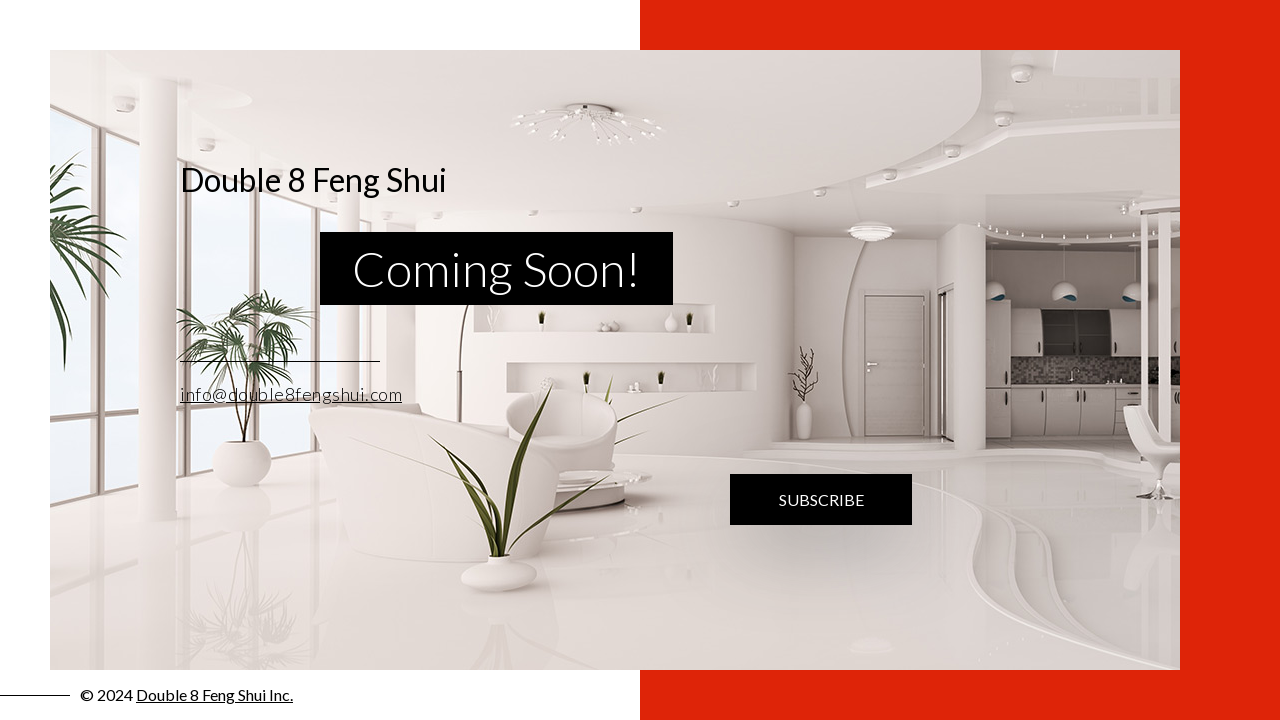

--- FILE ---
content_type: text/html; charset=UTF-8
request_url: https://www.double8fengshui.com/
body_size: 2266
content:

<!DOCTYPE html>

<html lang="en-US">
    <head>
    	<meta charset="UTF-8">
    	<meta name="viewport" content="width=device-width, initial-scale=1">

        <!-- SEO -->
<title>Double 8 Feng Shui</title><meta name="description" content="Décor"/>
<!-- og meta for facebook, googleplus -->
<meta property="og:title" content="Double 8 Feng Shui"/>
<meta property="og:description" content="Décor"/>
<meta property="og:url" content="https://www.double8fengshui.com"/>
<meta property="og:type" content="website" />
<meta property="og:image" content="https://www.double8fengshui.com/wp-content/uploads/2018/01/port-4-img-8-2-1024x529.jpg"/>

<!-- twitter meta -->
<meta name="twitter:card" content="summary_large_image"/>
<meta name="twitter:title" content="Double 8 Feng Shui"/>
<meta name="twitter:description" content="Décor"/>
<meta name="twitter:url" content="https://www.double8fengshui.com"/>
<meta name="twitter:image" content="https://www.double8fengshui.com/wp-content/uploads/2018/01/port-4-img-8-2-1024x529.jpg"/>

<link href="https://fonts.googleapis.com/css?family=Lato:300%7CLato:400,700,300&amp;subset=latin-ext,latin" rel="stylesheet">

<link rel="stylesheet" href="https://www.double8fengshui.com/wp-content/plugins/cmp-premium-themes/apollo/style.css?v=2.0" type="text/css" media="all">
<link rel="stylesheet" href="https://www.double8fengshui.com/wp-content/plugins/cmp-coming-soon-maintenance/css/animate.min.css">
        <style>
            body,input, select, textarea, button {font-family:'Lato', 'sans-serif';color:#000000;}
            body {background-color: #de2408;}
            input {font-family: Lato}
            a {color:#000000;}
            h1,h2,h3,h4,h5,h6 {font-family:'Lato', 'sans-serif';}
            .cmp-title, .social-list a:before, .content a:before, .prev::after, .next::after {background-color: #000000;}
            input[type="submit"], .button {background-color: #000000;}
            input[type="submit"]:hover, .button:hover {background-color: hsl( 0, 0%, 15%);}
            .cmp-subscribe input[type="email"] {border-bottom: 1px solid #000000; color: #000000;}
            textarea {border: 1px solid #000000}
            .content-inner p {font-size:17px; line-height: 1.6; letter-spacing: 0.5px; font-weight:300;font-style: normal;; }
            .content-inner h1:not(.text-logo),.content-inner h2,.content-inner h3,.content-inner h4,.content-inner h5,.content-inner h6, .text-logo-wrapper {letter-spacing: 0px; font-weight:300;font-style: normal;; }
            .content-inner h1:not(.text-logo) {
                font-size:49px;
            }
            .content-inner h2:not(.cmp-title) {
                font-size:36.75px;
            }
            .content-inner h3 {
                font-size:29.4px;
            }
            .content-inner h4 {
                font-size:24.5px;
            }
            .content-inner h5 {
                font-size:19.6px;
            }
            .content-inner h6 {
                font-size:14.7px;
            }


        </style>

        

<style>
    .wp-video {margin: 0 auto;}
    .wp-video-shortcode {max-width: 100%;}
    .grecaptcha-badge {display: none!important;}
    .text-logo {display: inline-block;}
    #gdpr-checkbox {-webkit-appearance: checkbox;-moz-appearance: checkbox;width: initial;height: initial;}
    #counter.expired {display: none; }
    input, button {
        box-shadow: inset 0 0 0 0 !important;
        -webkit-box-shadow: inset 0 0 0 0 !important;
        -webkit-appearance: none;
        outline: none;
    }
</style>




    </head>

    <body id="body" class="full-width">
        
            <div id="subscribe-container" class="md-modal">
                <div class="md-content">
                    <div class="close">
                        <svg 
                         xmlns="http://www.w3.org/2000/svg"
                         xmlns:xlink="http://www.w3.org/1999/xlink"
                         width="39px" height="38px">
                        <defs>
                        <filter id="Filter_0">
                            <feFlood flood-color="rgb(45, 45, 45)" flood-opacity="1" result="floodOut" />
                            <feComposite operator="atop" in="floodOut" in2="SourceGraphic" result="compOut" />
                            <feBlend mode="normal" in="compOut" in2="SourceGraphic" />
                        </filter>

                        </defs>
                        <g filter="url(#Filter_0)">
                        <path fill-rule="evenodd"  fill="rgb(255, 255, 255)"
                         d="M31.000,38.000 L31.000,35.000 L36.000,35.000 L36.000,31.000 L39.000,31.000 L39.000,38.000 L31.000,38.000 ZM36.000,15.000 L39.000,15.000 L39.000,23.000 L36.000,23.000 L36.000,15.000 ZM36.000,3.000 L31.000,3.000 L31.000,-0.000 L39.000,-0.000 L39.000,8.000 L36.000,8.000 L36.000,3.000 ZM26.864,27.984 L20.500,21.620 L14.136,27.984 L12.015,25.863 L18.379,19.499 L12.015,13.136 L14.136,11.014 L20.500,17.378 L26.864,11.014 L28.985,13.136 L22.621,19.499 L28.985,25.863 L26.864,27.984 ZM15.000,-0.000 L23.000,-0.000 L23.000,3.000 L15.000,3.000 L15.000,-0.000 ZM-0.000,31.000 L3.000,31.000 L3.000,35.000 L7.000,35.000 L7.000,38.000 L-0.000,38.000 L-0.000,31.000 ZM3.000,8.000 L-0.000,8.000 L-0.000,-0.000 L7.000,-0.000 L7.000,3.000 L3.000,3.000 L3.000,8.000 ZM3.000,23.000 L-0.000,23.000 L-0.000,15.000 L3.000,15.000 L3.000,23.000 ZM23.000,38.000 L15.000,38.000 L15.000,35.000 L23.000,35.000 L23.000,38.000 Z"/>
                        </g>
                        </svg>
                    </div>
                                    </div>
            </div>

            <div class="md-overlay"></div>
            
        <div class="container">

        
        <div class="content-wrapper">
            <div class="content">
                <div class="content-inner">

                    <div class="animated fadeInLeft delay-big">
                        <div class="logo-wrapper text text-logo-wrapper"><a href="https://www.double8fengshui.com" style="text-decoration:none;color:inherit"><h1 class="text-logo">Double 8 Feng Shui</h1></a></div>                    </div>
                    
                    <div class="title-wrap">
                        <h2 class="cmp-title animated fadeInRight delay-small">Coming Soon!</h2>                    </div>
                    <div class="content-line animated fadeInLeft delay-big"></div>

                    <div class="content-body animated fadeInLeft delay-big">
                        <p><a href="mailto:info@double8fengshui.com">info@double8fengshui.com</a></p>
                    </div>

                    
                        <div id="display-subscribe" class="button animated fadeInLeft delay-big">Subscribe</div>
                                        </div>

                <p class="copyright">© 2024 <a href="https://www.double8fengshui.com"> Double 8 Feng Shui Inc.</a></p>
            </div>

            
        </div>
        
        <div id="background-wrapper">
             <div id="background-image" class="image" style="background-image:url('https://www.double8fengshui.com/wp-content/uploads/2018/01/port-4-img-8-2.jpg')"></div><div class="background-overlay solid-color" style="background-color:#0a0a0a;opacity:0"></div>        </div>


        </div>
        
        
            <script>
                var subsButton = document.getElementById('display-subscribe');
                var subsContainer = document.getElementById('subscribe-container');
                var overlay = document.getElementsByClassName('md-overlay')[0];
                var body  = document.getElementById('body');
                var close = subsContainer.getElementsByClassName('close')[0];
                subsButton.onclick = function() {
                    body.classList.add('md-show');
                }

                close.onclick = function() {
                    body.classList.remove('md-show');
                }

                overlay.onclick = function() {
                    body.classList.remove('md-show');
                }

            </script>
            
    <!-- Fade in background image after load -->
    <script>
        window.addEventListener("load",function(event) {
            init();
        });

        function init(){

            var image = document.getElementById('background-image');
            var body = document.getElementById('body');
            
            if ( image === null ) {
                image = document.getElementById('body');
            } 

            if ( image != null ) {
                if ( image.className !== 'image-unsplash') {
                    image.classList.add('loaded');
                    body.classList.add('loaded');
                }
            }

                    }
    </script>

    
<!-- Build by CMP – Coming Soon Maintenance Plugin by NiteoThemes -->
<!-- Visit plugin page https://wordpress.org/plugins/cmp-coming-soon-maintenance/ -->
<!-- More CMP Themes on https://niteothemes.com -->
    </body>

</html>


<!-- Page cached by LiteSpeed Cache 7.7 on 2026-01-19 02:05:28 -->

--- FILE ---
content_type: text/css
request_url: https://www.double8fengshui.com/wp-content/plugins/cmp-premium-themes/apollo/style.css?v=2.0
body_size: 3628
content:
/*
Theme Name: Apollo
Theme URI: https://niteothemes.com/cmp-coming-soon-maintenance/?theme=apollo
Author: NiteoThemes
Author URI: https://niteothemes.com
Version: 2.0

Apollo CMP Theme, Copyright 2018 NiteoThemes
Apollo CMP Theme is distributed under the terms of the GNU GPL

License: GNU General Public License v2 or later
License URI: http://www.gnu.org/licenses/gpl.html

All used scripts are distributed under the terms of the GNU GPL v2 or later or under MIT license. 
Bundled images are distributed under the terms of the GNU GPL v2 or later or under MIT license or Unsplash license.

Normalizing styles have been helped along thanks to the fine work of
Nicolas Gallagher and Jonathan Neal http://necolas.github.com/normaalize.css/
*/

body {
  margin: 0;
  max-height: 100vh;
  overflow: hidden;
  position: relative;
  -webkit-font-smoothing: antialiased;
  -moz-osx-font-smoothing: grayscale;
  background: #ffdddd;
  font-size: 16px;
}

/*--------------------------------------------------------------
# ScrollBar
--------------------------------------------------------------*/

::-webkit-scrollbar {
  width: 9px;
}

::-webkit-scrollbar-thumb {
  background: rgba(0, 0, 0, 0.8);
  border: none;
  border-bottom-left-radius: 0;
  border-bottom-right-radius: 0;
  border-top-left-radius: 0;
  border-top-right-radius: 0;
}

::-webkit-scrollbar-track {
  background: rgba(170, 170, 170, 0.8);
}

/*--------------------------------------------------------------
# Placeholder
--------------------------------------------------------------*/

::-webkit-input-placeholder {
  /* Chrome/Opera/Safari */
  opacity: .5;
}

::-moz-placeholder {
  /* Firefox 19+ */
  opacity: .5;
}

:-ms-input-placeholder {
  /* IE 10+ */
  opacity: .5;
}

:-moz-placeholder {
  /* Firefox 18- */
  opacity: .5;
}

h1, h2, h3, h4, h5, h6 {
  font-weight: 400;
  font-size: 2.8em;
  margin-bottom: .3em;
  margin-top: 0;
}

img {
  max-width: 100%;
  height: auto;
}

textarea {
  overflow: auto;
  padding: 0;
  text-indent: 5px;
  width: 100%;
}

input, textarea {
  -webkit-appearance: none;
  -moz-appearance: none;
}

.content-wrapper {
  margin-right: 50%;
  background-color: #fff;
}

.content-wrapper.flex {
  display: flex;
}

.content-wrapper.overflow {
  overflow-y: auto;
}

.content {
  position: relative;
  display: flex;
  flex-direction: column;
  height: 100vh;
  min-height: -webkit-max-content;
  min-height: -moz-max-content;
  min-height: max-content;
  margin-right: 10%;
}

.content-inner {
  text-align: left;
  width: 100%;
  margin: auto;
  max-width: 50vw;
  -webkit-transform: translateX(140px);
  -ms-transform: translateX(140px);
  transform: translateX(140px);
  z-index: 1;
}

.content-line {
  height: 1px;
  width: 200px;
  background: black;
  margin-left: 100px;
  margin: 2em 0 0 100px;
}

.content-body {
  direction: rtl;
  max-height: calc(100vh - 690px);
  margin-bottom: 3em;
  overflow: auto;
}

.full-width .content {
  margin-right: -30%;
}

.full-width .content-inner {
  max-width: 75vw;
}

.content-body * {
  direction: ltr;
}

.logo-wrapper, .content-body>* {
  margin-left: 100px;
}

.logo-wrapper img {
  max-width: 90%;
  max-height: 150px;
  margin: 0 auto;
}

.logo-wrapper.image {
  padding-top: 2em;
}

.logo-wrapper.text {
  font-size: 1em;
}

.text-logo {
  font-size: 2em;
}

.title-wrap {
  text-align: center;
}

.cmp-title {
  display: inline-block;
  font-size: 5em;
  padding: 0.5rem 2rem;
  margin: 0.5em auto;
  color: white;
  background: black;
  text-align: center;
}

#background-color, .slide-background, #slider-wrapper, #background-image, .video-banner, .background-overlay {
  position: absolute;
  top: 0;
  right: 0;
  bottom: 0;
  left: 0;
}

#background-wrapper {
  position: absolute;
  top: 100px;
  left: 100px;
  right: 200px;
  bottom: 100px;
}

.background-overlay {
  z-index: 50;
}

.background-blur-overlay {
  position: absolute;
  top: 100px;
  right: 200px;
  bottom: 100px;
  left: 100px;
  overflow: hidden;
}

.video-banner {
  background-position: center center;
  background-repeat: no-repeat;
  background-size: cover;
  z-index: -1;
}

#background-wrapper {
  z-index: 0;
}

.half-width #background-wrapper {
  margin-left: 50%;
}

#background-wrapper {
  overflow: hidden;
}

/* 
#background-wrapper {
  padding: 100px 200px 100px 100px;
} 
 */

#background-image, .slide-background {
  background-position: center center;
  background-repeat: no-repeat;
  background-size: cover;
}

#background-image, #slider-wrapper {
  opacity: 0;
  -o-transition: opacity 400ms;
  transition: opacity 400ms;
}

#background-image.loaded, .loaded #slider-wrapper {
  opacity: 1;
}

.video-banner iframe, .video-banner video {
  -o-transition: opacity 1500ms;
  transition: opacity 1500ms;
}

#background-image.pattern {
  background-repeat: repeat;
  background-size: initial;
}

/* slick slider */

.slick-slide {
  display: block!important;
  position: relative;
  height: 100%;
}

.slick-list, .slick-slider, .slick-track {
  height: 100%;
}

.prev, .next {
  position: fixed;
  display: block;
  top: 2em;
  text-align: center;
  cursor: pointer;
  z-index: 100;
  font-weight: 400;
  font-size: 19px;
  opacity: .8;
}

.prev {
  left: 5em;
  margin-left: 100px;
}

.next {
  right: 5em;
  margin-right: 100px;
}

.prev::before, .next::before {
  display: inline-block;
  position: relative;
  text-decoration: underline
}

.prev::before {
  content: "Prev";
}

.next::before {
  content: "Next";
}

.prev::after, .next::after {
  content: '';
  position: absolute;
  display: block;
  width: 100%;
  height: 1px;
  top: 50%;
  -o-transition: all 300ms ease-in-out;
  transition: all 300ms ease-in-out;
}

.prev::after {
  left: -110%;
}

.next::after {
  right: -110%;
}

.prev:hover::after {
  left: 0;
}

.next:hover::after {
  right: 0;
}

/* Slider dot navigation */

.dot-nav {
  width: 100px;
  margin: 0 auto;
  position: fixed;
  right: 50px;
  top: 50%;
  -webkit-transform: translateY(-50%);
  -ms-transform: translateY(-50%);
  transform: translateY(-50%);
}

.dot-nav .slide-number {
  height: 3em;
  font-size: 1em;
  -o-transition: all 300ms ease-in-out;
  transition: all 300ms ease-in-out;
  position: relative;
  text-align: center;
  cursor: pointer;
}

.dot-nav .slide-number.active {
  font-size: 40px;
  height: 190px;
}

.dot-nav .slide-number.active::after {
  content: '';
  display: block;
  width: 2px;
  height: 113px;
  background: black;
  position: absolute;
  left: 50px;
  -o-transition: height 300ms ease-in-out;
  transition: height 300ms ease-in-out;
}

.dot-nav .slide-number::after {
  content: '';
  display: block;
  width: 2px;
  height: 0;
  background: black;
  position: absolute;
  left: 50px;
  -o-transition: height 300ms ease-in-out;
  transition: height 300ms ease-in-out;
}

/* copyright */

.copyright {
  margin: 0 0 2.5em 5em;
  position: relative;
  margin-left: calc(200px + 6em);
  z-index: 1;
}

.copyright::before {
  content: '';
  display: block;
  width: 200px;
  height: 1px;
  background: black;
  position: absolute;
  top: 50%;
  left: -210px;
}

/* social icons */

.social-list {
  position: absolute;
  left: 0;
  bottom: 20vh;
  text-orientation: mixed;
  -webkit-writing-mode: vertical-lr;
  -ms-writing-mode: tb-lr;
  writing-mode: vertical-lr;
  text-orientation: mixed;
  -webkit-transform: rotate(180deg);
  -ms-transform: rotate(180deg);
  transform: rotate(180deg);
  z-index: 2;
}

.social-list li {
  display: block;
  float: left;
  margin: 1em;
}

a {
  position: relative;
}

.social-list a:before {
  content: "";
  position: absolute;
  width: 1px;
  height: 0;
  top: 0;
  left: 0.5em;
  visibility: hidden;
  -o-transition: height 0.3s ease-in-out;
  transition: height 0.3s ease-in-out;
}

.social-list a:hover:before {
  visibility: visible;
  height: 100%;
}

.content-body a:before {
  content: "";
  position: absolute;
  height: 1px;
  width: 0;
  top: 0.6em;
  left: 0;
  visibility: hidden;
  -o-transition: width 0.3s ease-in-out;
  transition: width 0.3s ease-in-out;
}

.content-body a:hover:before {
  visibility: visible;
  width: 100%;
}

/* counter */

#counter {
  position: absolute;
  bottom: 65px;
  right: 50px;
  z-index: 100;
  display: flex;
}

#counter span {
  margin: 0 0.2em;
}

.counter-number {
  font-size: 4.5em;
  display: inline-block;
  width: 1em;
}

.counter-label {
  display: inline-block;
}

/* Effect 19:  Slip in from the top with perspective on container */

@-webkit-keyframes OpenTop {
  50% {
    -webkit-transform: rotateX(10deg);
    -webkit-animation-timing-function: ease-out;
  }
}

@keyframes OpenTop {
  50% {
    -webkit-transform: rotateX(10deg);
    transform: rotateX(10deg);
    -webkit-animation-timing-function: ease-out;
    animation-timing-function: ease-out;
  }
}

.md-modal {
  position: fixed;
  top: 50vh;
  left: 50%;
  width: 50%;
  max-width: 500px;
  min-width: calc(320px - 4em);
  background: white;
  padding: 2em;
  height: auto;
  z-index: 2000;
  opacity: 0;
  visibility: hidden;
  -webkit-backface-visibility: hidden;
  backface-visibility: hidden;
  -webkit-transform: translateX(-50%) translateY(-200%);
  -ms-transform: translateX(-50%) translateY(-200%);
  transform: translateX(-50%) translateY(-200%);
}

.md-show .md-modal {
  visibility: visible;
  opacity: 1;
  -webkit-transform: translateX(-50%) translateY(-50%);
  -ms-transform: translateX(-50%) translateY(-50%);
  transform: translateX(-50%) translateY(-50%);
  -o-transition: all 0.5s 0.1s;
  transition: all 0.5s 0.1s;
}

.md-overlay {
  position: fixed;
  height: 100%;
  visibility: hidden;
  top: 0;
  left: 0;
  right: 0;
  z-index: 1000;
  opacity: 0;
  background: rgba(109, 109, 109, 0.9);
  -o-transition: all 0.3s;
  transition: all 0.3s;
}

.md-show .md-overlay {
  visibility: visible;
  -webkit-transform-style: preserve-3d;
  -webkit-transform-origin: 50% 100%;
  -webkit-animation: OpenTop 0.5s forwards ease-in;
  -moz-transform-style: preserve-3d;
  -moz-transform-origin: 50% 100%;
  -moz-animation: OpenTop 0.5s forwards ease-in;
  transform-style: preserve-3d;
  -ms-transform-origin: 50% 100%;
  transform-origin: 50% 100%;
  animation: OpenTop 0.5s forwards ease-in;
  opacity: 1;
}

body.md-show {
  -webkit-perspective: 600px;
  perspective: 600px;
}

.md-show .container {
  -webkit-transform-style: preserve-3d;
  -webkit-transform-origin: 50% 100%;
  -webkit-animation: OpenTop 0.5s forwards ease-in;
  -moz-transform-style: preserve-3d;
  -moz-transform-origin: 50% 100%;
  -moz-animation: OpenTop 0.5s forwards ease-in;
  transform-style: preserve-3d;
  -ms-transform-origin: 50% 100%;
  transform-origin: 50% 100%;
  animation: OpenTop 0.5s forwards ease-in;
}

.md-content {
  text-align: right;
}

.md-content .close {
  display: inline-block;
  cursor: pointer;
}

form {
  width: 100%;
  max-width: 500px;
  margin: 0 auto;
  margin-top: 1em;
}

input {
  border: none;
  box-sizing: border-box;
  vertical-align: middle;
}

input[type="email"], input[type="submit"] {
  display: inline-block;
  box-sizing: border-box;
  vertical-align: middle;
}

input[type="submit"] {
  color: white;
  height: 3em;
}

.cmp-subscribe {
  display: flex;
  flex-direction: column;
}

.cmp-form-inputs {
  order: 1;
}

.cmp-subscribe label {
  line-height: 1.5;
}

#gdpr-checkbox {
  margin: 0
}

.cmp-subscribe input[type="email"] {
  text-indent: 15px;
  width: calc(100% - 220px);
  float: left;
  height: 50px;
  margin: 0;
  border-radius: 0;
  background: none;
  border: none;
  border-bottom: 1px solid grey;
  margin-right: 20px;
  font-size: 1.1em;
  font-style: normal;
  color: black;
}

.cmp-subscribe input[type="submit"] {
  float: right;
  color: white;
  font-size: 1em;
  height: 50px;
  width: 100%;
  margin: 0;
  max-width: 200px;
  cursor: pointer;
  text-transform: uppercase;
  -o-transition: all 300ms ease-in-out;
  transition: all 300ms ease-in-out;
}

.-subscribe-successful input[type="email"], .-subscribe-successful input[type="submit"] {
  display: none;
}

.cmp-form-notes {
  text-align: left;
  margin: 2em 0;
}

input {
  width: 100%;
  border-bottom: 1px solid;
  margin: 1em 0;
}

input:focus {
  outline: none;
}

.button {
  float: right;
  text-align: center;
  padding: 1em;
  background: #ff7f24;
  min-width: 150px;
  color: white;
  text-transform: uppercase;
  cursor: pointer;
  -o-transition: all 300ms ease-in-out;
  transition: all 300ms ease-in-out;
  box-shadow: 0px 23px 79px -9px rgba(133, 133, 133, 0.9);
}

.button:hover {
  box-shadow: 0px 23px 125px 9px rgba(133, 133, 133, 1);
}

.button a {
  color: white;
  text-decoration: none;
}

#subscribe-response {
  padding: 5px;
  text-align: center;
  clear: both;
}

/* wpcf7-form */

/* contact form 7 */

.wpcf7 .screen-reader-response, .wpcf7 .wpcf7-validation-errors {
  display: none!important;
}

.wpcf7 .wpcf7-form-control-wrap {
  position: relative;
  display: block
}

.wpcf7-form .wpcf7-not-valid-tip {
  position: absolute;
  bottom: -21px;
  left: 0px;
  text-align: left;
  font-size: 0.7em;
}

div.wpcf7-mail-sent-ng {
  border: none;
}

div.wpcf7-response-output {
  border: none;
  margin: 0;
  padding: 0;
}

/* slider transtion effect*/

#slider.effect-mask-transition .slide-background:nth-child(1) {
  z-index: 30;
}

@-webkit-keyframes mask-play {
  from {
    -webkit-mask-position: 0% 0;
    mask-position: 0% 0;
  }
  to {
    -webkit-mask-position: 100% 0;
    mask-position: 100% 0;
  }
}

@keyframes mask-play {
  from {
    -webkit-mask-position: 0% 0;
    mask-position: 0% 0;
  }
  to {
    -webkit-mask-position: 100% 0;
    mask-position: 100% 0;
  }
}

/* DEMO 3 */

#slider.effect-mask-transition {
  background: url(img/urban-sprite.png) no-repeat -9999px -9999px;
}

#slider .slide-background:nth-child(1) {
  z-index: 30;
}

#slider.effect-mask-transition .slide-background:nth-child(odd).hide {
  -webkit-mask: url(img/urban-sprite.png);
  mask: url(img/urban-sprite.png);
  -webkit-mask-size: 3000% 100%;
  mask-size: 3000% 100%;
  -webkit-animation: mask-play 1.4s steps(29) forwards;
  animation: mask-play 1.4s steps(29) forwards;
}

#slider.effect-mask-transition .slide-background:nth-child(even).hide {
  -webkit-mask: url(img/urban-sprite.png);
  mask: url(img/urban-sprite.png);
  -webkit-mask-size: 7400% 100%;
  mask-size: 7400% 100%;
  -webkit-animation: mask-play 1.4s steps(73) forwards;
  animation: mask-play 1.4s steps(73) forwards;
}

/* Fallback */

.no-cssmask #slider.effect-mask-transition .slide-background.hide {
  opacity: 0;
  -o-transition: opacity 1.4s ease;
  transition: opacity 1.4s ease;
  -webkit-mask: none !important;
  mask: none !important;
}

.particles-js-canvas-el {
  z-index: 100;
}

.lang-switch-wrapper {
  position: absolute;
  left: 0;
  right: 0;
  z-index: 100;
  margin-left: auto;
  margin-right: auto;
  width: 200px;
  top: 2em;
  text-align: center;
}

/*--------------------------------------------------------------
# MEDIA QUERIES + ANIMATION
--------------------------------------------------------------*/

@-webkit-keyframes spin {
  from {
    -webkit-transform: rotate(0deg);
  }
  to {
    -webkit-transform: rotate(360deg);
  }
}

@keyframes spin {
  from {
    -webkit-transform: rotate(0deg);
    transform: rotate(0deg);
  }
  to {
    -webkit-transform: rotate(360deg);
    transform: rotate(360deg);
  }
}

@media only screen and (max-width: 1600px) {
  .content-body {
    max-height: calc(100vh - 490px);
  }
  .content-inner p {
    font-size: 18px!important;
  }
}

@media only screen and (max-width: 1366px) {
  .cmp-title {
    font-size: 3em;
  }
  .content-inner {
    -webkit-transform: translateX(80px);
    -ms-transform: translateX(80px);
    transform: translateX(80px);
  }
  #background-wrapper {
    position: absolute;
    top: 50px;
    left: 50px;
    right: 100px;
    bottom: 50px;
  }
  #counter {
    bottom: 20px;
  }
  .counter-number {
    font-size: 3.5em;
  }
  .prev, .next {
    top: .7em;
  }
  .dot-nav {
    right: 0;
    z-index: 100;
  }
  .copyright {
    margin: 0 0 1em 5em;
  }
  .lang-switch-wrapper {
    top: 0.7em;
  }
}

@media only screen and (max-width: 1024px) {
  .half-width #background-wrapper {
    margin-left: 40%;
  }
  .content-wrapper {
    margin-right: 40%;
  }
  .content-inner {
    max-width: 60vw;
  }
  .content-body {
    max-height: calc(100vh - 570px);
  }
  .copyright {
    margin-left: calc(20px + 6em);
    max-width: 60%;
  }
  .copyright::before {
    width: 45px;
    left: -60px;
  }
  #counter {
    bottom: 85px;
    left: 0;
    right: 0;
    justify-content: center;
  }
}

@media only screen and (max-width: 768px) {
  .content {
    margin-right: 0;
  }
  .copyright {
    margin: 0 0 1.2em 5em;
  }
  .button {
    margin-right: 30px;
  }
}

@media only screen and (max-width: 766px) {
  body {
    max-height: initial;
    overflow-y: auto;
  }
  .logo-wrapper {
    margin: 2em;
    text-align: center;
  }
  body.md-show {
    -webkit-perspective: initial;
    perspective: initial;
  }
  .content-wrapper, .full-width .content {
    margin-right: 0;
  }
  .content {
    display: block;
    height: initial;
    padding: 2em 5em;
    z-index: 10;
  }
  .content-inner {
    max-width: 100%;
    -webkit-transform: translateX(0);
    -ms-transform: translateX(0);
    transform: translateX(0);
  }
  .logo-wrapper, .content-body>* {
    margin-left: 0;
  }
  .title-wrap {
    margin: 1em;
  }
  .cmp-title {
    font-size: 2em;
  }
  .content-body {
    max-height: initial;
    margin: 2em;
  }
  .content-line {
    display: none;
  }
  .copyright {
    position: absolute;
    bottom: -75vh;
    max-width: 100%;
  }
  .social-list {
    bottom: 5vh;
  }
  #counter {
    bottom: 15vh;
    left: 100px;
    right: 100px;
    text-align: center;
    display: block;
  }
  #counter span {
    display: block;
    width: auto;
  }
  #background-wrapper, .half-width #background-wrapper {
    margin-left: 0;
    position: relative;
    top: initial;
    left: initial;
    right: initial;
    bottom: initial;
    height: 75vh;
    width: 100%;
    overflow: initial;
  }
  .dot-nav {
    position: absolute;
  }
  .prev, .next {
    top: initial;
    bottom: 68vh;
    position: absolute;
  }
  .prev {
    left: 0;
  }
  .next {
    right: 0;
  }
  .cmp-subscribe input[type="email"] {
    width: 100%;
    margin-bottom: 1em;
  }
  .cmp-subscribe input[type="submit"] {
    max-width: 100%;
    float: none;
  }
}

@media only screen and (max-width: 560px) {
  .content {
    padding: 2em 1em;
  }
}